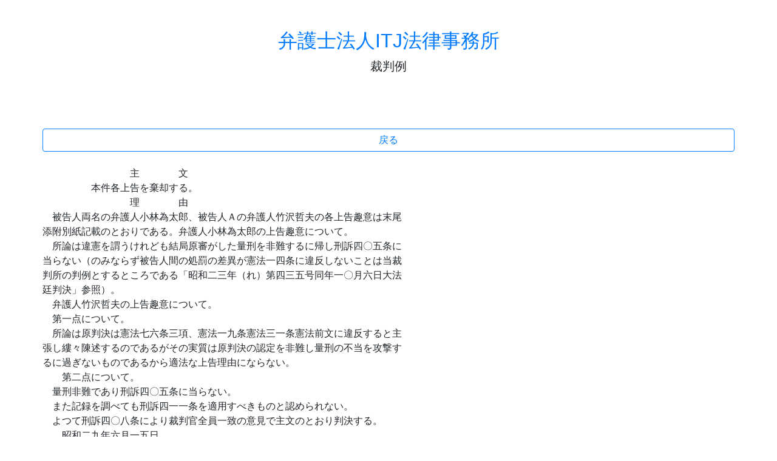

--- FILE ---
content_type: text/html; charset=UTF-8
request_url: https://hanrei.japanlaw.net/a/414/069414
body_size: 4399
content:
<html lang="en">
  <head>
    <meta charset="utf-8">
    <meta name="viewport" content="width=device-width, initial-scale=1, shrink-to-fit=no">
<title>弁護士法人ITJ法律事務所 裁判例集</title>

<link rel="stylesheet" href="https://stackpath.bootstrapcdn.com/bootstrap/4.1.3/css/bootstrap.min.css" integrity="sha384-MCw98/SFnGE8fJT3GXwEOngsV7Zt27NXFoaoApmYm81iuXoPkFOJwJ8ERdknLPMO" crossorigin="anonymous">
<script src="https://code.jquery.com/jquery-3.3.1.slim.min.js" integrity="sha384-q8i/X+965DzO0rT7abK41JStQIAqVgRVzpbzo5smXKp4YfRvH+8abtTE1Pi6jizo" crossorigin="anonymous"></script>
<script src="https://cdnjs.cloudflare.com/ajax/libs/popper.js/1.14.3/umd/popper.min.js" integrity="sha384-ZMP7rVo3mIykV+2+9J3UJ46jBk0WLaUAdn689aCwoqbBJiSnjAK/l8WvCWPIPm49" crossorigin="anonymous"></script>
<script src="https://stackpath.bootstrapcdn.com/bootstrap/4.1.3/js/bootstrap.min.js" integrity="sha384-ChfqqxuZUCnJSK3+MXmPNIyE6ZbWh2IMqE241rYiqJxyMiZ6OW/JmZQ5stwEULTy" crossorigin="anonymous"></script>

<meta http-equiv="Content-Type" content="text/html; charset=utf-8" />
<meta name="description" content="弁護士法人ITJ法律事務所 コインチェック被害、賃料増額請求、立ち退き請求、不動産顧問、退職代行、相続放棄、遺言、交通事故、ワンクリック詐欺、労働問題、未払い残業代、事業承継、風評被害・誹謗中傷、B型肝炎給付金請求、病院顧問         主    文     本件各上告を棄却する。         理    由 被告人両名の弁護人小林為太郎、被告人Ａの弁護人竹沢哲夫の各上告趣意は末尾添附別紙記載のとおりである。" />

  </head>

  <body>
        <div class="container">

      <div class="py-5 text-center">
        <h2><a href="https://www.japanlaw.net">弁護士法人ITJ法律事務所</a></h2>
        <p class="lead">裁判例</p>
      </div>


<br>
<div class="row">
<a href="/" class="btn btn-block btn-outline-primary">戻る</a>
</div>
<br>
<div class="row">
         主    文<br />
     本件各上告を棄却する。<br />
         理    由<br />
 被告人両名の弁護人小林為太郎、被告人Ａの弁護人竹沢哲夫の各上告趣意は末尾<br />
添附別紙記載のとおりである。弁護人小林為太郎の上告趣意について。<br />
 所論は違憲を謂うけれども結局原審がした量刑を非難するに帰し刑訴四〇五条に<br />
当らない（のみならず被告人間の処罰の差異が憲法一四条に違反しないことは当裁<br />
判所の判例とするところである「昭和二三年（れ）第四三五号同年一〇月六日大法<br />
廷判決」参照）。<br />
 弁護人竹沢哲夫の上告趣意について。<br />
 第一点について。<br />
 所論は原判決は憲法七六条三項、憲法一九条憲法三一条憲法前文に違反すると主<br />
張し縷々陳述するのであるがその実質は原判決の認定を非難し量刑の不当を攻撃す<br />
るに過ぎないものであるから適法な上告理由にならない。<br />
  第二点について。<br />
 量刑非難であり刑訴四〇五条に当らない。<br />
 また記録を調べても刑訴四一一条を適用すべきものと認められない。<br />
 よつて刑訴四〇八条により裁判官全員一致の意見で主文のとおり判決する。<br />
  昭和二九年六月一五日<br />
     最高裁判所第三小法廷<br />
         裁判長裁判官    井   上       登<br />
            裁判官    島           保<br />
            裁判官    河   村   又   介<br />
            裁判官    小   林   俊   三<br />
            裁判官    本   村   善 太 郎
</div>
<br>
<div class="row">
<a href="/" class="btn btn-block btn-outline-primary">戻る</a>
</div>
<br>

<br>
<br>
<div class="row">
<div class="col-12">
<h4>採用情報</h4><br>


<b>弁護士 求人 採用</b><br>
<b>弁護士募集（経験者　司法修習生）</b><br>
激動の時代に<br>
今後の弁護士業界はどうなっていくのでしょうか。 もはや、東京では弁護士が過剰であり、すでに仕事がない弁護士が多数います。<br>
ベテランで優秀な弁護士も、営業が苦手な先生は食べていけない、そういう時代が既に到来しています。<br>
「コツコツ真面目に仕事をすれば、お客が来る。」といった考え方は残念ながら通用しません。<br>
仕事がない弁護士は無力です。<br>
弁護士は仕事がなければ経験もできず、能力も発揮できないからです。<br>
ではどうしたらよいのでしょうか。<br>
答えは、弁護士業もサービス業であるという原点に立ち返ることです。<br>
我々は、クライアントの信頼に応えることが最重要と考え、そのために努力していきたいと思います。 弁護士数の増加、市民のニーズの多様化に応えるべく、従来の法律事務所と違ったアプローチを模索しております。<br>
今まで培ったノウハウを共有し、さらなる発展をともに目指したいと思います。<br>
興味がおありの弁護士の方、司法修習生の方、お気軽にご連絡下さい。 事務所を見学頂き、ゆっくりお話ししましょう。<br>
<br>
応募資格<br>
司法修習生<br>
すでに経験を有する弁護士<br>
なお、地方での勤務を希望する先生も歓迎します。<br>
また、勤務弁護士ではなく、経費共同も可能です。<br>
<br>
学歴、年齢、性別、成績等で評価はしません。<br>
従いまして、司法試験での成績、司法研修所での成績等の書類は不要です。<br>
<br>
詳細は、面談の上、決定させてください。<br>
<br>
<b>独立支援</b><br>
独立を考えている弁護士を支援します。<br>
条件は以下のとおりです。<br>
お気軽にお問い合わせ下さい。<br>
◎１年目の経費無料（場所代、コピー代、ファックス代等）<br>
◎秘書等の支援可能<br>
◎事務所の名称は自由に選択可能<br>
◎業務に関する質問等可能<br>
◎事務所事件の共同受任可<br>
<br>
応募方法<br>
メールまたはお電話でご連絡ください。<br>
残り応募人数（2019年5月1日現在）<br>
採用は2名<br>
独立支援は３名<br>
<br>
連絡先<br>
〒108-0023 東京都港区芝浦4-16-23アクアシティ芝浦9階<br>
ITJ法律事務所　採用担当宛<br>
email:<a href="/cdn-cgi/l/email-protection" class="__cf_email__" data-cfemail="4733282326072d263726292b263069292233">[email&#160;protected]</a><br>
<br>
７１期修習生 ７２期修習生 求人<br>
修習生の事務所訪問歓迎しております。<br>
<br>
<b>ITJではアルバイトを募集しております。</b><br>
職種	事務職<br>
時給	当社規定による<br>
勤務地	〒108-0023 東京都港区芝浦4-16-23アクアシティ芝浦9階<br>
その他	明るく楽しい職場です。<br>
シフトは週４０時間以上<br>
ロースクール生歓迎<br>
経験不問です。<br>
<br>
応募方法<br>
写真付きの履歴書を以下の住所までお送り下さい。<br>
履歴書の返送はいたしませんのであしからずご了承下さい。<br>
〒108-0023 東京都港区芝浦4-16-23アクアシティ芝浦9階<br>
ITJ法律事務所<br>
<a href="/cdn-cgi/l/email-protection" class="__cf_email__" data-cfemail="394d565d5879535849585755584e17575c4d">[email&#160;protected]</a><br>
採用担当宛<br>
</div>
</div>




<script data-cfasync="false" src="/cdn-cgi/scripts/5c5dd728/cloudflare-static/email-decode.min.js"></script><script type="application/ld+json">
 {
  "@context" : "http://schema.org/",
  "@type" : "JobPosting",
  "title" : "弁護士法人ITJ法律事務所",
  "description" : "<b>ITJではアルバイトを募集しております。</b><br><br />職種	事務職<br><br />時給	当社規定による<br><br />勤務地	〒108-0023 東京都港区芝浦4-16-23アクアシティ芝浦9階<br><br />その他	明るく楽しい職場です。<br><br />シフトは週４０時間以上<br><br />ロースクール生歓迎<br><br />経験不問です。<br><br /><br><br />応募方法<br><br />写真付きの履歴書を以下の住所までお送り下さい。<br><br />履歴書の返送はいたしませんのであしからずご了承下さい。<br><br />〒108-0023 東京都港区芝浦4-16-23アクアシティ芝浦9階<br><br />ITJ法律事務所<br><br />toda@japanlaw.net<br><br />採用担当宛<br><br />",
  "datePosted" : "2019-01-23",
  "employmentType" : "FULL_TIME",
  "industry" : "弁護士",
    "salaryCurrency" : "JPY",
    "url" : "https://www.japanlaw.net/事務所案内/",
  "hiringOrganization" : {
    "@type" : "Organization",
    "name" : "弁護士法人ITJ法律事務所",
    "sameAs" : "https://japanlaw.net/"
  },
  "jobLocation" : {
    "@type" : "Place",
    "address" : {
      "@type" : "PostalAddress",
      "addressRegion" : "東京都",
      "addressLocality" : "港区",
      "streetAddress" : "芝浦4-16-23アクアシティ芝浦9階",
      "postalCode" : "108-0023",
      "addressCountry": "JP"
    }
  },
  "baseSalary": {
    "@type": "MonetaryAmount",
    "currency": "JPY",
    "value": {
      "@type": "QuantitativeValue",
    "Value": 6000000,
      "unitText": "YEAR"
    }
  }
}
</script>

      <footer class="my-5 pt-5 text-muted text-center text-small">
        <p class="mb-1">&copy; 2017-2018 弁護士法人ITJ法律事務所</p>
        <ul class="list-inline">
<li class="list-inline-item"><a href="https://www.japanlaw.net/コインチェック被害/">コインチェック被害</a></li>
<li class="list-inline-item"><a href="https://www.japanlaw.net/賃料増額請求/">賃料増額請求</a></li>
<li class="list-inline-item"><a href="https://www.japanlaw.net/立退料/">立ち退き請求</a></li>
<li class="list-inline-item"><a href="https://www.japanlaw.net/不動産顧問/">不動産顧問</a></li>
<li class="list-inline-item"><a href="https://www.japanlaw.net/退職代行/">退職代行</a></li>
<li class="list-inline-item"><a href="https://www.japanlaw.net/相続放棄/">相続放棄</a></li>
<li class="list-inline-item"><a href="https://www.japanlaw.net/遺言/">遺言</a></li>
<li class="list-inline-item"><a href="https://www.japanlaw.net/交通事故/">交通事故</a></li>
<li class="list-inline-item"><a href="https://www.japanlaw.net/ワンクリック詐欺/">ワンクリック詐欺</a></li>
<li class="list-inline-item"><a href="https://www.japanlaw.net/労働問題/">労働問題</a></li>
<li class="list-inline-item"><a href="https://www.japanlaw.net/未払い残業代/">未払い残業代</a></li>
<li class="list-inline-item"><a href="https://www.japanlaw.net/事業承継/">事業承継</a></li>
<li class="list-inline-item"><a href="https://www.japanlaw.net/風評被害-誹謗中傷/">風評被害・誹謗中傷</a></li>
<li class="list-inline-item"><a href="https://itjb.squarespace.com">B型肝炎給付金請求</a></li>
<li class="list-inline-item"><a href="https://www.japanlaw.net/病院顧問/">病院顧問</a></li>
<li class="list-inline-item"><a href="https://www.japanlaw.net/ブログ/">ブログ</a></li>
<li class="list-inline-item"><a href="https://www.japanlaw.net/事務所案内/">事務所案内</a></li>
        </ul>
      </footer>



</div>
  </body>
</html>
